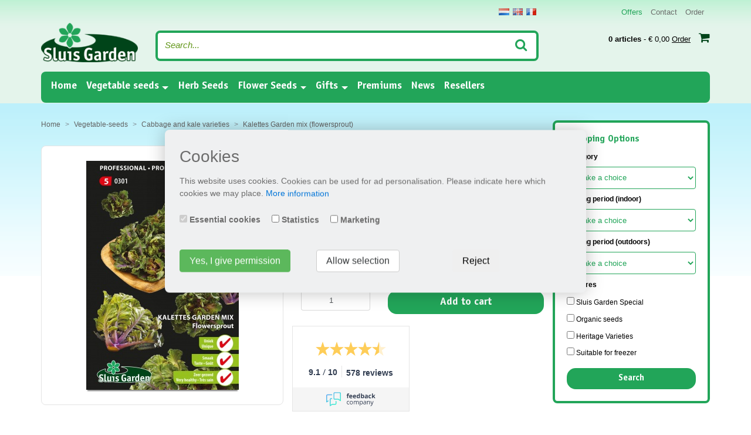

--- FILE ---
content_type: text/html; charset=UTF-8
request_url: https://www.sluisgarden.com/product/kalettes-garden-mix-flowersprout/
body_size: 8281
content:
<!DOCTYPE html>
<html lang="en">
  <head>
      <script> setTimeout(function() { window.dataLayer = window.dataLayer || []; window.dataLayer.push({"ecommerce":{"detail":{"products":[{"id":"EN-SL0301","name":"Kalettes Garden mix (flowersprout)","price":"4.95","brand":"Sluis Garden","category":"Cabbage and kale varieties","position":0}]},"currencyCode":"EUR","impressions":[{"id":"EN-SL0320","name":"Brussels sprouts Trafalgar F1","price":"3.95","brand":"Sluis Garden","category":"Cabbage and kale varieties","position":0,"list":"Cabbage and kale varieties"},{"id":"EN-SL0352","name":"White Cabbage, Texas F1","price":"3.95","brand":"Sluis Garden","category":"Cabbage and kale varieties","position":1,"list":"Cabbage and kale varieties"},{"id":"EN-SL0350","name":"White Cabbage, Early flat Dutch Brunswijker","price":"2.25","brand":"Sluis Garden","category":"Cabbage and kale varieties","position":2,"list":"Cabbage and kale varieties"},{"id":"EN-SL0270","name":"Curly Kale Late Autumn (Westlandse Herfst late)","price":"2.25","brand":"Sluis Garden","category":"Cabbage and kale varieties","position":3,"list":"Cabbage and kale varieties"},{"id":"EN-SL0254","name":"Cauliflower \"Walcheren Winter 5\"","price":"3.95","brand":"Sluis Garden","category":"Cabbage and kale varieties","position":4,"list":"Cabbage and kale varieties"},{"id":"EN-SL0275","name":"Curly Kale Halbhoher Gr\u00fcner Krauser","price":"2.25","brand":"Sluis Garden","category":"Cabbage and kale varieties","position":5,"list":"Cabbage and kale varieties"}]}});}, 2000);</script>
<link rel="canonical" href="https://www.sluisgarden.com/product/kalettes-garden-mix-flowersprout/" />
<script>
// Define dataLayer and the gtag function.
window.dataLayer = window.dataLayer || [];
function gtag(){dataLayer.push(arguments);}

// Set default consent to 'denied' as a placeholder
// Determine actual values based on your own requirements
gtag('consent', 'default', {
  'ad_storage': 'denied',
  'ad_user_data': 'denied',
  'ad_personalization': 'denied',
  'analytics_storage': 'denied',
  'wait_for_update': 1000
});
</script>
<!-- Google Tag Manager -->
<script>(function(w,d,s,l,i){w[l]=w[l]||[];w[l].push({'gtm.start':
            new Date().getTime(),event:'gtm.js'});var f=d.getElementsByTagName(s)[0],
        j=d.createElement(s),dl=l!='dataLayer'?'&l='+l:'';j.async=true;j.src=
        'https://www.googletagmanager.com/gtm.js?id='+i+dl;f.parentNode.insertBefore(j,f);
    })(window,document,'script','dataLayer','GTM-5C3L3WG');</script>
<!-- End Google Tag Manager -->
<meta charset="utf-8">
<meta name="viewport" content="width=device-width, initial-scale=1, shrink-to-fit=no">
<meta http-equiv="x-ua-compatible" content="ie=edge">
<link rel="preload" as="font" href="/css/fonts/bauhaus_demi-webfont.woff2" type="font/woff2" crossorigin="anonymous">
<link rel="preload" as="font" href="/font-awesome-4.7.0/fonts/fontawesome-webfont.woff2?v=4.7.0" type="font/woff2" crossorigin="anonymous">
<link rel="preload" as="font" href="/css/fonts/roboto-regular-webfont.woff2" type="font/woff2" crossorigin="anonymous">
<link rel="preload" as="font" href="/css/fonts/satisfy-regular-webfont.woff2" type="font/woff2" crossorigin="anonymous">

<link rel="preconnect" href="https://connect.facebook.net">
<link rel="preconnect" href="https://apis.google.com">
<link rel="preconnect" href="https://scontent-amt2-1.xx.fbcdn.net">
<meta name="description" content="&ldquo;Superfood&rdquo;. Kalettes is the result of 15 years of breeding . A hybrid with the taste of Brussels sprouts combined with the mild, sweet" /><meta name="copyright" content="Copyright 2026 Gardenseeds">
<meta name="robots" content="index, follow">
<meta name="page-topic" content="zaad, zaden">
<meta name="revisit-after" content="1 days">
<meta http-equiv="cache-control" content="max-age=0" />
<meta http-equiv="cache-control" content="no-cache" />
<meta http-equiv="expires" content="0" />
<meta http-equiv="expires" content="Tue, 01 Jan 1980 1:00:00 GMT" />
<meta http-equiv="pragma" content="no-cache" />
<meta http-equiv="Content-Language" content="en">
<link rel="manifest" href="/manifest.json">
<link rel="alternate" href="https://www.gardenseeds.nl/product/kalettes-garden-mix-flowersprout/" hreflang="nl" />
<link rel="alternate" href="https://www.sluisgarden.com/product/kalettes-garden-mix-flowersprout/" hreflang="en" />
<link rel="alternate" href="https://www.gardenseeds.fr/product/kalettes-garden-mix-flowersprout/" hreflang="fr" />
      <title>Kalettes Garden mix (flowersprout) - Cabbage and kale varieties - Products - Gardenseeds</title>
    <link rel="stylesheet" href="/bootstrap-4.0.0-alpha.5-dist/css/bootstrap.min.css">
<link rel="stylesheet" href="/css/style.css?v=1.993574">
<script type="text/javascript">
    var anonymousIp = '3.129.39.0';
    var consentId = '4032bcf164013fa0bc55aaf7868f3d6d';
</script>
<script src="https://ajax.googleapis.com/ajax/libs/jquery/3.4.1/jquery.min.js"></script>
<script type="text/javascript" src="/cookies/cookies.js?v=1.2"></script>      <link rel="stylesheet" type="text/css" href="/css/products.css?v=1.01" />
      <link rel="stylesheet" type="text/css" href="/js/fancybox/jquery.fancybox.css" media="screen" />
      <link href="https://ajax.googleapis.com/ajax/libs/jqueryui/1.12.1/themes/base/jquery-ui.css" rel="stylesheet" type="text/css" />
      <script src="https://ajax.googleapis.com/ajax/libs/jqueryui/1.12.1/jquery-ui.min.js"></script>
  </head>
  <body class="language-en">

		<!-- Google Tag Manager (noscript) -->
<noscript><iframe src="https://www.googletagmanager.com/ns.html?id=GTM-5C3L3WG"
                  height="0" width="0" style="display:none;visibility:hidden"></iframe></noscript>
<!-- End Google Tag Manager (noscript) -->

<div class="container nopadding-side">
    <nav class="navbar navbar-fixed-top navbar-light bg-faded hidden-lg-up">
        <div class="top_logo">
            <a href="/"><img width="115" height="49" src="/css/images/logo.png" alt="Gardenseeds" loading="lazy" class="img-fluid" /></a>
        </div>

        <button class="navbar-toggler hidden-lg-up" type="button" data-toggle="collapse" data-target="#navbarResponsive" aria-controls="navbarResponsive" aria-expanded="false" aria-label="Toggle navigation"></button>

<button type="button" class="btn btn-default hidden-lg-up search-btn" type="button" data-toggle="collapse" data-target="#searchResponsive" aria-controls="searchResponsive" aria-expanded="false" aria-label="Search"><i class="fa fa-search" aria-hidden="true"></i></button>
<a href="/winkelwagen/" class="btn btn-default hidden-lg-up cart-btn btn-baloon"><i class="fa fa-shopping-cart"></i>
    <a href="tel:0228326381" class="btn btn-default hidden-lg-up cart-btn"><i class="fa fa-phone"></i></a>
<div class="hidden-lg-up btn btn-default thuiswinkel-top">        <div class="tww_popup_wrapper_MTYzMS0y"></div></div>

<div class="collapse navbar-toggleable-md hidden-lg-up" id="searchResponsive">
    <form method="get" action="/zoeken/" class="form-inline search-form">
        <input class="form-control" name="search" type="text" placeholder="Search">
        <button class="btn btn-outline-success" type="submit"><i class="fa fa-search" aria-hidden="true"></i></button>
    </form>
</div>
<div class="collapse navbar-toggleable-md" id="navbarResponsive">
    <ul class="nav navbar-nav">
        <li class="nav-item active">
            <a class="nav-link" href="/">Home <span class="sr-only">(current)</span></a>
        </li>
        <li class="nav-item hidden-md-up">
            <a class="nav-link" href="/contact/">Contact</a>
        </li>
        <li class="nav-item dropdown">
            <a class="nav-link dropdown-toggle" id="dropdown1" data-toggle="dropdown" aria-haspopup="true" aria-expanded="true" href="/producten/type/vegetable-seeds/">Vegetable seeds</a>
            <ul class="dropdown-menu" aria-labelledby="dropdown1"><li class="dropdown-item"><a href="/producten/cat/cabbage_and_kale_varieties/">Cabbage and kale varieties</a></li><li class="dropdown-item"><a href="/producten/cat/fruit_plants/">Fruit plants</a></li><li class="dropdown-item"><a href="/producten/cat/globe_bunching_onions/">Globe & bunching onions</a></li><li class="dropdown-item"><a href="/producten/cat/leaf_leafstalk_and_bleached_vegetables/">Leaf & leafstalk and blanched vegetables</a></li><li class="dropdown-item"><a href="/producten/cat/legumes/">Legumes in boxes</a></li><li class="dropdown-item"><a href="/producten/cat/lettuce_leaf_wholehead/">Letucce leaf & wholehead</a></li><li class="dropdown-item"><a href="/producten/cat/oriental_vegetables/">Oriental vegetables</a></li><li class="dropdown-item"><a href="/producten/cat/pelleted/">Pelleted seed</a></li><li class="dropdown-item"><a href="/producten/cat/spinach/">Spinach</a></li><li class="dropdown-item"><a href="/producten/cat/tuber_tuberous_plants/">Tuber & tuberous plants</a></li></ul>        </li>
        <li class="nav-item">
            <a class="nav-link" href="/producten/type/herbs-seeds/">Herb Seeds</a>
        </li>
        <li class="nav-item dropdown">
            <a class="nav-link dropdown-toggle" id="dropdown2" data-toggle="dropdown" aria-haspopup="true" aria-expanded="true"  href="/producten/type/flower-seeds/">Flower Seeds</a>
            <ul class="dropdown-menu" aria-labelledby="dropdown2"><li class="dropdown-item"><a href="/producten/cat/native_nl/">100% pure native nl</a></li><li class="dropdown-item"><a href="/producten/cat/annual_varieties/">Annual varieties</a></li><li class="dropdown-item"><a href="/producten/cat/bisannual_varieties/">Bisannual varieties</a></li><li class="dropdown-item"><a href="/producten/cat/perennial_varieties/">Perennial varieties</a></li></ul>        </li>
        
        <li class="nav-item dropdown">
            <a class="nav-link dropdown-toggle" id="dropdown3" data-toggle="dropdown" aria-haspopup="true" aria-expanded="true" href="/producten/cat/gifts/">Gifts</a>

            <ul class="dropdown-menu" aria-labelledby="dropdown3">

                <li class="dropdown-item"><a href="/producten/type/showboxes/">Showbox</a></li><li class="dropdown-item"><a href="/producten/type/terracotta/">Terracotta</a></li><li class="dropdown-item"><a href="/producten/type/tin-plate-flowers/">Flowers in tin</a></li><li class="dropdown-item"><a href="/producten/type/greengifts/">Greengifts</a></li><li class="dropdown-item"><a href="/producten/type/sowsets/">Seed Kits</a></li>                </ul>
        </li>
        <li class="nav-item">
            <a class="nav-link" href="/premiums/">Premiums</a>
        </li>
                <li class="nav-item">
            <a class="nav-link" href="/nieuws/">News</a>
        </li>
        <li class="nav-item hidden-lg-down">
            <a class="nav-link" href="/wederverkopers/">Resellers</a>
        </li>

    </ul>
</div>

    </nav>

    <div class="row">
        <div class="col-lg-1-5 logo-2"></div>
        <div class="col-lg-10-5 header-margin"></div>
    </div>

    <div class="row">

        <div class="hidden-md-down col-md-12 col-lg-12 col-lg-12">

            <div class="row">

                <div class="col-sm-8">

                </div>
                <div class="col-sm-4 nav-4-elements">

                    <div class="row">

                        <div class="col-lg-12">

                            <div class="flags"><a href="https://www.gardenseeds.nl" title="Nederlands" class="flag nl"></a></li><a href="https://www.sluisgarden.com" title="English" class="flag en"></a></li><a href="https://www.gardenseeds.fr" title="Francais" class="flag fr"></a></li></div>
                            <div class="header-nav hidden-lg-down">
                                <ul>
                                    <!-- <li><a href="/producten/allezaden/all">All products</a></li> -->
                                    <li><a href="/producten/aanbiedingen/all">Offers</a></li>
                                    <li><a href="/contact/">Contact</a></li>
                                    <li><a href="/winkelwagen/">Order</a></li>
                                </ul>
                            </div>
                        </div>

                    </div>

                </div>
            </div>

            <div class="row">

                <div class="col-sm-2 pb-1">

                    <div class="logo" itemscope itemtype="http://schema.org/Organization">
                        <a href="/" itemprop="url"><img itemprop="logo" src="/css/images/logo.png" alt="Gardenseeds" width="191" height="78" loading="lazy" class="img-fluid" /></a>

                    </div>

                </div>

                <div class="col-sm-7 pt-1">

                    <form method="get" action="/zoeken/" class="form-inline search-form">
                        <input class="form-control" name="search" type="text" placeholder="Search...">
                        <button class="btn btn-outline-success" type="submit"><i class="fa fa-search" aria-hidden="true"></i></button>
                    </form>


                </div>

                <div class="col-sm-3">

                    <div class="mini-cart"></b><a href="/winkelwagen/"><b>0 articles</b> - &euro; 0,00 <u>Order</u> <i class="fa fa-shopping-cart" aria-hidden="true"></i></a></div>

                </div>

            </div>

            <div class="row" id="topmenu">

                <div class="col-md-12 col-md-12">

                    <nav class="navbar navbar-light bg-faded hidden-md-down">

                        <button class="navbar-toggler hidden-lg-up" type="button" data-toggle="collapse" data-target="#navbarResponsive" aria-controls="navbarResponsive" aria-expanded="false" aria-label="Toggle navigation"></button>

<button type="button" class="btn btn-default hidden-lg-up search-btn" type="button" data-toggle="collapse" data-target="#searchResponsive" aria-controls="searchResponsive" aria-expanded="false" aria-label="Search"><i class="fa fa-search" aria-hidden="true"></i></button>
<a href="/winkelwagen/" class="btn btn-default hidden-lg-up cart-btn btn-baloon"><i class="fa fa-shopping-cart"></i>
    <a href="tel:0228326381" class="btn btn-default hidden-lg-up cart-btn"><i class="fa fa-phone"></i></a>
<div class="hidden-lg-up btn btn-default thuiswinkel-top">        <div class="tww_popup_wrapper_MTYzMS0y"></div></div>

<div class="collapse navbar-toggleable-md hidden-lg-up" id="searchResponsive">
    <form method="get" action="/zoeken/" class="form-inline search-form">
        <input class="form-control" name="search" type="text" placeholder="Search">
        <button class="btn btn-outline-success" type="submit"><i class="fa fa-search" aria-hidden="true"></i></button>
    </form>
</div>
<div class="collapse navbar-toggleable-md" id="navbarResponsive">
    <ul class="nav navbar-nav">
        <li class="nav-item active">
            <a class="nav-link" href="/">Home <span class="sr-only">(current)</span></a>
        </li>
        <li class="nav-item hidden-md-up">
            <a class="nav-link" href="/contact/">Contact</a>
        </li>
        <li class="nav-item dropdown">
            <a class="nav-link dropdown-toggle" id="dropdown1" data-toggle="dropdown" aria-haspopup="true" aria-expanded="true" href="/producten/type/vegetable-seeds/">Vegetable seeds</a>
            <ul class="dropdown-menu" aria-labelledby="dropdown1"><li class="dropdown-item"><a href="/producten/cat/cabbage_and_kale_varieties/">Cabbage and kale varieties</a></li><li class="dropdown-item"><a href="/producten/cat/fruit_plants/">Fruit plants</a></li><li class="dropdown-item"><a href="/producten/cat/globe_bunching_onions/">Globe & bunching onions</a></li><li class="dropdown-item"><a href="/producten/cat/leaf_leafstalk_and_bleached_vegetables/">Leaf & leafstalk and blanched vegetables</a></li><li class="dropdown-item"><a href="/producten/cat/legumes/">Legumes in boxes</a></li><li class="dropdown-item"><a href="/producten/cat/lettuce_leaf_wholehead/">Letucce leaf & wholehead</a></li><li class="dropdown-item"><a href="/producten/cat/oriental_vegetables/">Oriental vegetables</a></li><li class="dropdown-item"><a href="/producten/cat/pelleted/">Pelleted seed</a></li><li class="dropdown-item"><a href="/producten/cat/spinach/">Spinach</a></li><li class="dropdown-item"><a href="/producten/cat/tuber_tuberous_plants/">Tuber & tuberous plants</a></li></ul>        </li>
        <li class="nav-item">
            <a class="nav-link" href="/producten/type/herbs-seeds/">Herb Seeds</a>
        </li>
        <li class="nav-item dropdown">
            <a class="nav-link dropdown-toggle" id="dropdown2" data-toggle="dropdown" aria-haspopup="true" aria-expanded="true"  href="/producten/type/flower-seeds/">Flower Seeds</a>
            <ul class="dropdown-menu" aria-labelledby="dropdown2"><li class="dropdown-item"><a href="/producten/cat/native_nl/">100% pure native nl</a></li><li class="dropdown-item"><a href="/producten/cat/annual_varieties/">Annual varieties</a></li><li class="dropdown-item"><a href="/producten/cat/bisannual_varieties/">Bisannual varieties</a></li><li class="dropdown-item"><a href="/producten/cat/perennial_varieties/">Perennial varieties</a></li></ul>        </li>
        
        <li class="nav-item dropdown">
            <a class="nav-link dropdown-toggle" id="dropdown3" data-toggle="dropdown" aria-haspopup="true" aria-expanded="true" href="/producten/cat/gifts/">Gifts</a>

            <ul class="dropdown-menu" aria-labelledby="dropdown3">

                <li class="dropdown-item"><a href="/producten/type/showboxes/">Showbox</a></li><li class="dropdown-item"><a href="/producten/type/terracotta/">Terracotta</a></li><li class="dropdown-item"><a href="/producten/type/tin-plate-flowers/">Flowers in tin</a></li><li class="dropdown-item"><a href="/producten/type/greengifts/">Greengifts</a></li><li class="dropdown-item"><a href="/producten/type/sowsets/">Seed Kits</a></li>                </ul>
        </li>
        <li class="nav-item">
            <a class="nav-link" href="/premiums/">Premiums</a>
        </li>
                <li class="nav-item">
            <a class="nav-link" href="/nieuws/">News</a>
        </li>
        <li class="nav-item hidden-lg-down">
            <a class="nav-link" href="/wederverkopers/">Resellers</a>
        </li>

    </ul>
</div>

                    </nav>

                </div>

            </div>

        </div>
    </div>
</div>
		<div class="container nopadding-side" id="product-details">
			<div class="row">

				<div class="col-lg-9 col-lg-8-5">

                    <div class="row">
                        <div class="col-xs-12">
                            <ol itemscope itemtype="http://schema.org/BreadcrumbList" class="breadcrumb">
    <li class="breadcrumb-item" itemprop="itemListElement" itemscope itemtype="http://schema.org/ListItem"><a href="/" itemprop="item"><span itemprop="name">Home</span></a><meta itemprop="position" content="1" /></li>
     <li class="breadcrumb-item" itemprop="itemListElement" itemscope itemtype="http://schema.org/ListItem"><a href="/producten/type/vegetable-seeds/" itemprop="item"><span itemprop="name">Vegetable-seeds</span></a><meta itemprop="position" content="2" /></li><li class="breadcrumb-item" itemprop="itemListElement" itemscope itemtype="http://schema.org/ListItem"><a href="/producten/cat/cabbage_and_kale_varieties/" itemprop="item"><span itemprop="name">Cabbage and kale varieties</span></a><meta itemprop="position" content="3" /></li><li class="breadcrumb-item active" itemprop="itemListElement" itemscope itemtype="http://schema.org/ListItem"><a href="/product/kalettes-garden-mix-flowersprout/" itemprop="item"><span itemprop="name">Kalettes Garden mix (flowersprout)</span></a><meta itemprop="position" content="4" /></li></ol>
                        </div>
                    </div>

                    
        <div class="row product-wrapper" itemscope itemtype="http://schema.org/Product">
        <div class="col-lg-6 col-md-5 col-sm-5"><div class="product-image-large">
                            <div class="row">
                                <div class="col-sm-2 col-xs-4"></div>
                                    <div class="col-sm-8 col-xs-4">
                                    <a id="productpopup" href="/images/products/5be18e63963424.74534509.jpg"><img src="/images/products/5be18e63963424.74534509.jpg" alt="Kalettes Garden mix (flowersprout)" onError="this.onerror=null;this.src='/css/images/no-image-found-large.png';" class="img-fluid" itemprop="image" /></a>
                                    </div>
                                <div class="col-sm-2 col-xs-4"></div>
                            </div>
                            <a id="productpopup" href="/images/products/5be18e63963424.74534509.jpg"><i class="fa fa-search-plus" aria-hidden="true"></i></a>
                    </div></div>
        <div class="col-lg-6 col-md-7 col-sm-7 product-details">
        
        <h1 itemprop="name">Kalettes Garden mix (flowersprout)</h1>
        <span style="display:none" itemprop="brand">Sluis Garden</span>
        <div class="container product-details-table">
        <div class="row">

        <div class="hidden-md-up">
             <div class="advantages">
                <div class="line"><div class="icon"><i class="fa fa-clock-o" aria-hidden="true"></i></div>Ordered before 12 AM, dispatched on the same workday</div>
							<div class="line"><div class="icon"><i class="fa fa-check" aria-hidden="true"></i></div>  Largest range of seeds in the Netherlands</div>
<div class="line"><div class="icon"><i class="fa fa-credit-card-alt" aria-hidden="true"></i></div> Pay safely with bank or Paypal</div>
                </div>
        </div><div class="hidden-sm-down"><div class="col-sm-6 label nopadding">Article code</div><div class="col-sm-6 nopadding">SL0301</div><div class="col-sm-6 label nopadding">Number of seeds</div><div class="col-sm-6 nopadding">&plusmn; 18</div><div class="col-sm-6 label nopadding">Germination duration</div><div class="col-sm-6 nopadding">&plusmn; 14</div><div class="col-sm-6 label nopadding">Sowing temperature</div><div class="col-sm-6 nopadding">&plusmn; 15ºC</div></div><div class="price" itemprop="offers" itemscope itemtype="http://schema.org/Offer">
<meta itemprop="seller" content="Gardenseeds" />
<meta itemprop="gtin13" content="8711441103015" />
<span style="display:none" itemprop="priceCurrency" content="EUR">&euro;</span><b itemprop="price" content="4.95">4,95</b><link itemprop="availability" href="http://schema.org/InStock"/></div>	<script type="text/javascript">
						//<![CDATA[
						function validate_AddToCart(frm) {
						  var value = '';
						  var errFlag = new Array();
						  var _qfGroups = {};
						  _qfMsg = '';
					
						  value = frm.elements['number'].value;
						  if ( (value == '' || value == '0') && !errFlag['number']) {
							errFlag['number'] = true;
							_qfMsg = _qfMsg + '\n - \"Amount\" is required';
						  }
						  
						  value = frm.elements['number'].value;
						  var regex = /^([\-]?[\d]+)$/;
						  if (value != '' && !regex.test(value) && !errFlag['number']) {
							errFlag['number'] = true;
							_qfMsg = _qfMsg + '\n - \"Amount\" should be numeric';
						  }
								
						  if (_qfMsg != '') {
							_qfMsg = 'Invalid information entered.:' + _qfMsg;
							_qfMsg = _qfMsg + '\nPlease correct these fields.';
							alert(_qfMsg);
							return false;
						  }
						  return true;
						}	//]]>
					</script>
					<form name="add_to_cart_form" method="post" action="/winkelwagen/?action=add&amp;redirect=%2Fproduct%2Fkalettes-garden-mix-flowersprout%2F" onSubmit="try { var myValidator = validate_AddToCart; } catch(e) { return true; } return myValidator(this);">
						<input type="hidden" name="maxavailable" value="10000" />
						<input type="hidden" name="productID" value="2594" />
						<div class="row">
                            <div class="col-xs-4">
                                <input type="number" name="number" id="number" inputmode="numeric" pattern="[0-9]*" class="form-control input-number" min="1" max="10000" size="5" value="1" />
                                  <button type="button" class="btn-number-plus btn-number" data-type="plus" data-field="number">
                                      <i class="fa fa-plus" aria-hidden="true"></i>
                                  </button>
                                  <button type="button" class="btn-number-minus btn-number" data-type="minus" data-field="number">
                                      <i class="fa fa-minus" aria-hidden="true"></i>
                                  </button>
                            </div>
                            <div class="col-xs-8">
						        <button type="submit" data-list="Cabbage and kale varieties" data-id="EN-SL0301" data-quantity="1" data-name="Kalettes Garden mix (flowersprout)" data-price="4.95" data-brand="Sluis Garden" data-category="Cabbage and kale varieties" data-position="0" name="cartsubmit" class="btn form-control gtm-cart-submit">Add to cart</button>
					        </div>
                        </div>
					</form>
        <div class="row">

            <div class="feedback hidden-sm-down">
         <script type="text/javascript" id="__fbcw__4f558699-c113-4825-b4a5-1de7980dcc0d"> "use strict";!function(){ window.FeedbackCompanyWidgets=window.FeedbackCompanyWidgets||{queue:[],loaders:[ ]};var options={uuid:"4f558699-c113-4825-b4a5-1de7980dcc0d",version:"1.2.1",prefix:""};if( void 0===window.FeedbackCompanyWidget){if( window.FeedbackCompanyWidgets.queue.push(options),!document.getElementById( "__fbcw_FeedbackCompanyWidget")){var scriptTag=document.createElement("script") ;scriptTag.onload=function(){if(window.FeedbackCompanyWidget)for( ;0<window.FeedbackCompanyWidgets.queue.length; )options=window.FeedbackCompanyWidgets.queue.pop(), window.FeedbackCompanyWidgets.loaders.push( new window.FeedbackCompanyWidgetLoader(options))}, scriptTag.id="__fbcw_FeedbackCompanyWidget", scriptTag.src="https://www.feedbackcompany.com/includes/widgets/feedback-company-widget.min.js" ,document.body.appendChild(scriptTag)} }else window.FeedbackCompanyWidgets.loaders.push( new window.FeedbackCompanyWidgetLoader(options))}(); </script>

            </div>

            <div class="col-xs-12 hidden-sm-down">

                <div class="advantages">
                    <div class="line"><div class="icon"><i class="fa fa-clock-o" aria-hidden="true"></i></div>Ordered before 12 AM, dispatched on the same workday</div>
							<div class="line"><div class="icon"><i class="fa fa-check" aria-hidden="true"></i></div>  Largest range of seeds in the Netherlands</div>
<div class="line"><div class="icon"><i class="fa fa-credit-card-alt" aria-hidden="true"></i></div> Pay safely with bank or Paypal</div>
                </div>
            </div>
        </div>
    
            </div>
        </div></div><div class="row product-description"><div class="col-xs-12"><div class="hidden-sm-down"><h3>Features</h3><div itemprop="description"><p>&ldquo;Superfood&rdquo;. Kalettes is the result of 15 years of breeding . A hybrid with the taste of Brussels sprouts combined with the mild, sweet, nutty flavour of kale. Contains twice as much vitamin B6 and C as the common Brussels sprout. Cultivate in the same way as Brussels sprouts. The tall sturdy stem produces many rosettes of this delicious vegetable. Sow in a greenhouse or in a seed bed, then transplant to final destination. With moderate winters can be harvested long into the season.</p></div></div><div class="hidden-md-up mobile-properties"><div class="col-sm-6 label">Article code</div><div class="col-sm-6 nopadding">SL0301</div><div class="col-sm-6 label">Number of seeds</div><div class="col-sm-6 nopadding">&plusmn; 18</div><div class="col-sm-6 label">Germination duration</div><div class="col-sm-6 nopadding">&plusmn; 14</div><div class="col-sm-6 label">Sowing temperature</div><div class="col-sm-6 nopadding">&plusmn; 15ºC</div></div></div></div>
        <div class="col-xs-12">
        <div class="hidden-md-up info-toggle btn form-control" data-toggle="collapse" data-target="#product-description-toggle" aria-controls="product-description-toggle" aria-expanded="false" aria-label="Toggle mobile filter"><i class="fa fa-info-circle" aria-hidden="true"></i> Features</div><div class="row hidden-md-up collapse product-description" id="product-description-toggle"><div class="col-xs-12"><h3>Features</h3><p>&ldquo;Superfood&rdquo;. Kalettes is the result of 15 years of breeding . A hybrid with the taste of Brussels sprouts combined with the mild, sweet, nutty flavour of kale. Contains twice as much vitamin B6 and C as the common Brussels sprout. Cultivate in the same way as Brussels sprouts. The tall sturdy stem produces many rosettes of this delicious vegetable. Sow in a greenhouse or in a seed bed, then transplant to final destination. With moderate winters can be harvested long into the season.</p></div><div class="clearfix"></div></div><div id="plant-icon-small"><div class="plant-depth">0,50 cm</div><div class="plant-distance">60 cm</div></div>
			<div id="calendarbox">
			
			<table class="table-responsive" id="calendarlegenda">
			<tbody>
			<tr><td class="blue"></td><td class="legenda">Sow indoor</td></tr>
			<tr><td class="green"></td><td class="legenda">Sow outdoor</td></tr>
			<tr><td class="red"></td><td class="legenda">Flowering / Harvest</td></tr>
			</tbody>
			</table>
			
			<table id="calendar">
			<thead>
			<th>J</th>
			<th>F</th>
			<th>M</th>
			<th>A</th>
			<th>M</th>
			<th>J</th>
			<th>J</th>
			<th>A</th>
			<th>S</th>
			<th>O</th>
			<th>N</th>
			<th>D</th>
			</thead>
			<tbody>
			<tr><td class="none"></td><td class="none"></td><td class="blue"></td><td class="blue"></td><td class="blue"></td><td class="none"></td><td class="none"></td><td class="none"></td><td class="none"></td><td class="none"></td><td class="none"></td><td class="none"></td></tr><tr><td class="none"></td><td class="none"></td><td class="none"></td><td class="none"></td><td class="green"></td><td class="green"></td><td class="none"></td><td class="none"></td><td class="none"></td><td class="none"></td><td class="none"></td><td class="none"></td></tr><tr><td class="none"></td><td class="none"></td><td class="none"></td><td class="none"></td><td class="none"></td><td class="none"></td><td class="none"></td><td class="none"></td><td class="none"></td><td class="red"></td><td class="red"></td><td class="red"></td></tr>
			</tbody>
			</table>
			
			</div><div class="logos"><div class="freezer"></div></div></div></div><div class="row" id="products"><h3>Related articles</h3><div class="col-lg-4 col-sm-6"> <div class="productblock"><a href="/product/brussels-sprouts-trafalgar-f1/" class="gtm-product-link" data-list="Cabbage and kale varieties" data-id="EN-SL0320" data-name="Brussels sprouts Trafalgar F1" data-price="3.95" data-brand="Sluis Garden" data-category="Cabbage and kale varieties" data-position="0" title="Brussels sprouts Trafalgar F1"><img src="/images/products/brussels_sprouts_trafalgar_f1_large.jpg" alt="Brussels sprouts Trafalgar F1" height="194" onError="this.onerror=null;this.src='/css/images/no-image-found.png';" /></a><br /><h4><a href="/product/brussels-sprouts-trafalgar-f1/" class="gtm-product-link" data-list="Cabbage and kale varieties" data-id="EN-SL0320" data-name="Brussels sprouts Trafalgar F1" data-price="3.95" data-brand="Sluis Garden" data-category="Cabbage and kale varieties" data-position="0" title="Brussels sprouts Trafalgar F1">Brussels sprouts Trafalgar F1</a></h4><div class="price"><b>3,95</b></div><a data-list="Cabbage and kale varieties" data-id="EN-SL0320" data-quantity="1" data-name="Brussels sprouts Trafalgar F1" data-price="3.95" data-brand="Sluis Garden" data-category="Cabbage and kale varieties" data-position="0" href="/winkelwagen/?action=quickadd&productID=849&redirect=%2Fproduct%2Fbrussels-sprouts-trafalgar-f1%2F" class="btn form-control gtm-cart-link">Add to cart</a></div></div><div class="col-lg-4 col-sm-6"> <div class="productblock"><a href="/product/white-cabbage-texas-f1/" class="gtm-product-link" data-list="Cabbage and kale varieties" data-id="EN-SL0352" data-name="White Cabbage, Texas F1" data-price="3.95" data-brand="Sluis Garden" data-category="Cabbage and kale varieties" data-position="1" title="White Cabbage, Texas F1"><img src="/images/products/63246c740f6cf9.38946757.jpg" alt="White Cabbage, Texas F1" height="194" onError="this.onerror=null;this.src='/css/images/no-image-found.png';" /></a><br /><h4><a href="/product/white-cabbage-texas-f1/" class="gtm-product-link" data-list="Cabbage and kale varieties" data-id="EN-SL0352" data-name="White Cabbage, Texas F1" data-price="3.95" data-brand="Sluis Garden" data-category="Cabbage and kale varieties" data-position="1" title="White Cabbage, Texas F1">White Cabbage, Texas F1</a></h4><div class="price"><b>3,95</b></div><a data-list="Cabbage and kale varieties" data-id="EN-SL0352" data-quantity="1" data-name="White Cabbage, Texas F1" data-price="3.95" data-brand="Sluis Garden" data-category="Cabbage and kale varieties" data-position="1" href="/winkelwagen/?action=quickadd&productID=3082&redirect=%2Fproduct%2Fwhite-cabbage-texas-f1%2F" class="btn form-control gtm-cart-link">Add to cart</a></div></div><div class="col-lg-4 col-sm-6"> <div class="productblock"><a href="/product/white-cabbage-early-flat-dutch-brunswijker/" class="gtm-product-link" data-list="Cabbage and kale varieties" data-id="EN-SL0350" data-name="White Cabbage, Early flat Dutch Brunswijker" data-price="2.25" data-brand="Sluis Garden" data-category="Cabbage and kale varieties" data-position="2" title="White Cabbage, Early flat Dutch Brunswijker"><img src="/images/products/cabbage_white_brunswijker_large.jpg" alt="White Cabbage, Early flat Dutch Brunswijker" height="194" onError="this.onerror=null;this.src='/css/images/no-image-found.png';" /></a><br /><h4><a href="/product/white-cabbage-early-flat-dutch-brunswijker/" class="gtm-product-link" data-list="Cabbage and kale varieties" data-id="EN-SL0350" data-name="White Cabbage, Early flat Dutch Brunswijker" data-price="2.25" data-brand="Sluis Garden" data-category="Cabbage and kale varieties" data-position="2" title="White Cabbage, Early flat Dutch Brunswijker">White Cabbage, Early flat Dutch Brunswijker</a></h4><div class="price"><b>2,25</b></div><a data-list="Cabbage and kale varieties" data-id="EN-SL0350" data-quantity="1" data-name="White Cabbage, Early flat Dutch Brunswijker" data-price="2.25" data-brand="Sluis Garden" data-category="Cabbage and kale varieties" data-position="2" href="/winkelwagen/?action=quickadd&productID=859&redirect=%2Fproduct%2Fwhite-cabbage-early-flat-dutch-brunswijker%2F" class="btn form-control gtm-cart-link">Add to cart</a></div></div><div class="col-lg-4 col-sm-6"> <div class="productblock"><a href="/product/curly-kale-late-autumn-westlandse-herfst-late/" class="gtm-product-link" data-list="Cabbage and kale varieties" data-id="EN-SL0270" data-name="Curly Kale Late Autumn (Westlandse Herfst late)" data-price="2.25" data-brand="Sluis Garden" data-category="Cabbage and kale varieties" data-position="3" title="Curly Kale Late Autumn (Westlandse Herfst late)"><img src="/images/products/curly_kale_westlandse_herfst_late_autumn_large.jpg" alt="Curly Kale Late Autumn (Westlandse Herfst late)" height="194" onError="this.onerror=null;this.src='/css/images/no-image-found.png';" /></a><br /><h4><a href="/product/curly-kale-late-autumn-westlandse-herfst-late/" class="gtm-product-link" data-list="Cabbage and kale varieties" data-id="EN-SL0270" data-name="Curly Kale Late Autumn (Westlandse Herfst late)" data-price="2.25" data-brand="Sluis Garden" data-category="Cabbage and kale varieties" data-position="3" title="Curly Kale Late Autumn (Westlandse Herfst late)">Curly Kale Late Autumn (Westlandse Herfst late)</a></h4><div class="price"><b>2,25</b></div><a data-list="Cabbage and kale varieties" data-id="EN-SL0270" data-quantity="1" data-name="Curly Kale Late Autumn (Westlandse Herfst late)" data-price="2.25" data-brand="Sluis Garden" data-category="Cabbage and kale varieties" data-position="3" href="/winkelwagen/?action=quickadd&productID=829&redirect=%2Fproduct%2Fcurly-kale-late-autumn-westlandse-herfst-late%2F" class="btn form-control gtm-cart-link">Add to cart</a></div></div><div class="col-lg-4 col-sm-6"> <div class="productblock"><a href="/product/cauliflower-walcheren-winter-5/" class="gtm-product-link" data-list="Cabbage and kale varieties" data-id="EN-SL0254" data-name="Cauliflower "Walcheren Winter 5"" data-price="3.95" data-brand="Sluis Garden" data-category="Cabbage and kale varieties" data-position="4" title="Cauliflower "Walcheren Winter 5""><img src="/images/products/XKKDv75ZbSG4BXFt.jpg" alt="Cauliflower "Walcheren Winter 5"" height="194" onError="this.onerror=null;this.src='/css/images/no-image-found.png';" /></a><br /><h4><a href="/product/cauliflower-walcheren-winter-5/" class="gtm-product-link" data-list="Cabbage and kale varieties" data-id="EN-SL0254" data-name="Cauliflower "Walcheren Winter 5"" data-price="3.95" data-brand="Sluis Garden" data-category="Cabbage and kale varieties" data-position="4" title="Cauliflower "Walcheren Winter 5"">Cauliflower "Walcheren Winter 5"</a></h4><div class="price"><b>3,95</b></div><a data-list="Cabbage and kale varieties" data-id="EN-SL0254" data-quantity="1" data-name="Cauliflower "Walcheren Winter 5"" data-price="3.95" data-brand="Sluis Garden" data-category="Cabbage and kale varieties" data-position="4" href="/winkelwagen/?action=quickadd&productID=2585&redirect=%2Fproduct%2Fcauliflower-walcheren-winter-5%2F" class="btn form-control gtm-cart-link">Add to cart</a></div></div><div class="col-lg-4 col-sm-6"> <div class="productblock"><a href="/product/curly-kale-halbhoher-gr-ner-krauser/" class="gtm-product-link" data-list="Cabbage and kale varieties" data-id="EN-SL0275" data-name="Curly Kale Halbhoher Grüner Krauser" data-price="2.25" data-brand="Sluis Garden" data-category="Cabbage and kale varieties" data-position="5" title="Curly Kale Halbhoher Grüner Krauser"><img src="/images/products/curly_kale_halbhoher_gruner_krauser_large.jpg" alt="Curly Kale Halbhoher Grüner Krauser" height="194" onError="this.onerror=null;this.src='/css/images/no-image-found.png';" /></a><br /><h4><a href="/product/curly-kale-halbhoher-gr-ner-krauser/" class="gtm-product-link" data-list="Cabbage and kale varieties" data-id="EN-SL0275" data-name="Curly Kale Halbhoher Grüner Krauser" data-price="2.25" data-brand="Sluis Garden" data-category="Cabbage and kale varieties" data-position="5" title="Curly Kale Halbhoher Grüner Krauser">Curly Kale Halbhoher Grüner Krauser</a></h4><div class="price"><b>2,25</b></div><a data-list="Cabbage and kale varieties" data-id="EN-SL0275" data-quantity="1" data-name="Curly Kale Halbhoher Grüner Krauser" data-price="2.25" data-brand="Sluis Garden" data-category="Cabbage and kale varieties" data-position="5" href="/winkelwagen/?action=quickadd&productID=831&redirect=%2Fproduct%2Fcurly-kale-halbhoher-gr-ner-krauser%2F" class="btn form-control gtm-cart-link">Add to cart</a></div></div></div>
				</div>
				<div class="col-lg-3 col-lg-3-5">
                    <div class="hidden-md-down">
                        <div class="selection-menu">

    <form method="get" action="/producten/type/vegetable-seeds/" name="filterz">

    <h3>Shopping Options</h3>

        
            <div class="form-group">
                <label for="category1">Category</label>
                <select name="productgroup" class="form-control" onchange="this.form.submit()" id="category1">
                    <option value="">Make a choice<option><option value="27" >Cabbage and kale varieties</option><option value="33" >Fruit plants</option><option value="31" >Globe & bunching onions</option><option value="21" >Leaf & leafstalk and blanched...</option><option value="49" >Legumes in boxes</option><option value="23" >Letucce leaf & wholehead</option><option value="25" >Oriental vegetables</option><option value="74" >Pelleted seed</option><option value="47" >Spinach</option><option value="29" >Tuber & tuberous plants</option>                </select>
            </div>

        
    
    <div class="form-group">
        <label for="category2">Sowing period (indoor)</label>
        <select id="category2" name="zaaiperiode_kas_van" class="form-control" onchange="this.form.submit()">
            <option value="">Make a choice</option>
            <option value="1" >January</option>
            <option value="2" >February</option>
            <option value="3" >March</option>
            <option value="4" >April</option>
            <option value="5" >May</option>
            <option value="6" >June</option>
            <option value="7" >July</option>
            <option value="8" >August</option>
            <option value="9" >September</option>
            <option value="10">October</option>
            <option value="11" >November</option>
            <option value="12" >December</option>
        </select>
    </div>

    <div class="form-group">
        <label for="category3">Sowing period (outdoors)</label>
        <select name="zaaiperiode_buiten_van" class="form-control" onchange="this.form.submit()" id="category3">
            <option value="">Make a choice</option>
            <option value="1" >January</option>
            <option value="2" >February</option>
            <option value="3" >March</option>
            <option value="4" >April</option>
            <option value="5" >May</option>
            <option value="6" >June</option>
            <option value="7" >July</option>
            <option value="8" >August</option>
            <option value="9" >September</option>
            <option value="10" >October</option>
            <option value="11" >November</option>
            <option value="12" >December</option>
        </select>
    </div>

    <div class="properties">

        <label><b>Features</b></label>

        
        
        <div class="form-group">
            <label class="form-check-label">
                <input class="form-check-input" type="checkbox" name="specials" value="1" >
                Sluis Garden Special            </label>
        </div>

        <div class="form-group">
            <label class="form-check-label">
                <input class="form-check-input" type="checkbox" name="eko" value="1" >
                Organic seeds            </label>
        </div>
        
        <div class="form-group">
            <label class="form-check-label">
                <input class="form-check-input" type="checkbox" name="heritage" value="1" >
                Heritage Varieties            </label>
        </div>

        <div class="form-group">
            <label class="form-check-label">
                <input class="form-check-input" type="checkbox" name="freezer" value="1" >
                Suitable for freezer            </label>
        </div>
            </div>

        <input type="hidden" name="limit" value="60">
        <input type="hidden" name="sort" value="">

        <input type="submit" class="btn form-control" value="Search">
    </form>
</div>                    </div>
                    
				</div>

			</div>

		</div>
		
<div class="container">
    <div class="row">
        <div class="col-xs-12 footer">

            <div class="col-lg-2 col-md-4 col-sm-6">
                <div class="footer-block">
                    <h4>General</h4>

                    <ul>
                        <li><a href="/informatie/">Information</a></li>
                        <li><a href="/contact/">Contact</a></li>
                        <li><a href="/privacy/">Privacy</a></li>
                        <li><a href="/cookies/">Cookies</a></li>
                    </ul>
                </div>

            </div>
            <div class="col-lg-2 col-md-4 col-sm-6">
                <div class="footer-block hidden-xs-down">
                    <h4>Customer service</h4>

                    <ul>
                        <li><a href="/contact/">Contact</a></li>
                        <li><a href="/garantie/">Warranty</a></li>
                        <li><a href="/betaalmogelijkheden/">Payment methods</a></li>
                        <li><a href="/verzendkosten/">Shipping fees</a></li>
                        <li><a href="/bedenktermijn/">Complaints procedure</a></li>
                        <li><a href="/klachtenprocedure/">Consideration time</a></li>
                    </ul>
                </div>
            </div>
            <div class="col-lg-2 col-md-4 col-sm-6">

                <div class="footer-block">
                    <h4>Direct to</h4>

                    <ul>
                        <li><a href="/producten/type/flower-seeds/">Flowerseeds</a></li>
                        <li><a href="/producten/type/herbs-seeds/">Herbseeds</a></li>
                        <li><a href="/producten/type/vegetable-seeds/">Vegetable seeds</a></li>
                        <li><a href="/producten/allezaden/all">All seeds</a></li>
						<li><a href="/producten/aanbiedingen/all/">Offers</a></li>
                    </ul>
                </div>
            </div>
            <div class="col-lg-2 col-md-4 col-sm-6">

                <div class="footer-block hidden-xs-down">
                   
                </div>
            </div>
            <div class="col-lg-4 col-md-8 col-sm-12 hidden-xs-down">
               
            </div>
        </div>
    </div>
    <div class="row">
        <div class="col-lg-9 col-xs-12 col-md-12 col-sm-12">
            <div class="copyright">
                <p><b>© Sluis Garden - All rights reserved.</b> <a href="https://www.gardenseeds.nl" target="_blank">www.gardenseeds.nl</a> / <a href="https://www.gardenseeds.fr" target="_blank">www.gardenseeds.fr</a> / <a href="https://www.sluisgarden.com" target="_blank">www.sluisgarden.com</a></p>
            </div>
        </div>
        <div class="col-lg-3 hidden-lg-down">
            <div class="payment-options-small"></div>
        </div>
    </div>
    <div class="row">
        <div class="col-xs-12">
        </div>
    </div>
</div>
		<!-- jQuery first, then Tether, then Bootstrap JS. -->
<script src="/js/tether-1.3.3/dist/js/tether.min.js" async defer></script>
<script src="/bootstrap-4.0.0-alpha.5-dist/js/bootstrap.min.js" async defer></script>
<script type="text/javascript" src="https://cdnjs.cloudflare.com/ajax/libs/underscore.js/1.9.1/underscore-min.js" async defer></script>

        <script src="/js/fancybox/jquery.fancybox.pack.js"></script>
        <script src="/js/product.js?v=1.0"></script>
	<script type="text/javascript" src="/js/gtm.js?v=1.0"></script>
  </body>
</html>


--- FILE ---
content_type: text/html; charset=UTF-8
request_url: https://www.sluisgarden.com/bar.php
body_size: 746
content:
<div role="dialog" aria-label="cookieconsent" aria-describedby="cookieconsent:desc" class="container cc-window">
    <div class="row">
        <div class="col-sm-12">
         <span class="cc-message" id="cookieconsent:desc">
            <div class="cookietitle">Cookies</div>
            <p>This website uses cookies. Cookies can be used for ad personalisation. Please indicate here which cookies we may place. <a href="https://www.sluisgarden.com/cookies/">More information</a></p>
             
             <div class="row mt-2">
                 <div class="col-sm-12">
                     <div class="form-group">
                         <label class="cursor-pointer">
                             <input type="checkbox" name="essential" checked="checked" disabled="disabled" />
                             <strong>Essential cookies</strong>
                         </label>
                          <i class="fa fa-info-circle text-primary cursor-pointer" data-toggle="popover" data-trigger="hover" data-content="These cookies are necessary for a working website. Think of things like remembering the shopping cart etc."></i>
                     </div>
                     <div class="form-group">
                         <label class="cursor-pointer">
                             <input type="checkbox" name="analytics" />
                             <strong>Statistics</strong>
                         </label>
                        <i class="fa fa-info-circle text-primary cursor-pointer" data-toggle="popover" data-trigger="hover" data-content="Statistical cookies help website owners understand how visitors use their website, by collecting and reporting data anonymously."></i>
                     </div>
                     <div class="form-group">
                         <label class="cursor-pointer">
                             <input type="checkbox" name="tracking" />
                             <strong>Marketing</strong>
                         </label>
                          <i class="fa fa-info-circle text-primary cursor-pointer" data-toggle="popover" data-trigger="hover" data-content="Marketing cookies are used to track visitors when they visit different websites. Their goal is to display ads that are tailored to and relevant to the individual user."></i>
                     </div>
                 </div>
            </div>
            <div class="row mt-1">
                <div class="col-sm-4 text-right bar-links pt-1">
                     <button class="btn btn-success cc-btn cc-allow-all" tabindex="0">
                        Yes, I give permission                    </button>
                 </div>
                 <div class="col-sm-4 text-left bar-links pt-1">
                     <button class="btn btn-secondary cc-btn cc-allow" tabindex="0">
                       Allow selection 
                    </button>
                 </div>
                    <div class="col-sm-4 text-right bar-links pt-1">
                     <button class="btn btn btn-light cc-btn cc-reject" tabindex="0">
                         Reject 
                    </button>
                 </div>

             </div>
            </div>
         </span>
        </div>
    </div>
</div>

--- FILE ---
content_type: text/css
request_url: https://www.sluisgarden.com/css/products.css?v=1.01
body_size: 2804
content:
.color { width: 22px; height: 22px; border: 1px solid #646567; border-radius: 50%; -webkit-border-radius: 50%; -moz-border-radius: 50%; float: left; margin: 8px 8px 0 0; behavior: url(/js/PIE.htc); }
.color a { width: 22px; height: 22px; display: block;}

.product-image-bg {
    margin-top: 30px;
    height:125px;
    background: url('images/productgroup-header.jpg') top left no-repeat;
    border-radius: .50rem;
    position:relative;
}

.product-image-bg h2 {
    position: absolute;
    bottom: -22px;
    left: 37px;
    color: #FFF;
    font-family: 'ITC Officina Sans Std';
    font-size: 70px;
    text-overflow: ellipsis;
    white-space: nowrap;
    overflow: hidden;
}

.selection-menu {
    margin: 30px 0 0 0;
    border-radius: .50rem;
    border: 4px solid #22a559;
    padding: 20px;
    color: #000;
}

.selection-menu .form-control { color: #22a559; font-size: 13px; }
.selection-menu select { border-color: #22a559; }

.selection-menu h3 {
    font-family: 'ITC Officina Sans Std';
    color: #22a559;
    font-size: 16px;
}

.selection-menu label {
    font-size: 12px;
    font-weight: bold;
}

.selection-menu select {
    font-size: 12px;
}

.selection-menu .form-group {
    margin-bottom: 0.3rem;
}

.selection-menu .properties label {
    font-weight: normal;
}

.follow-us {
    margin: 25px 0 0 0;
    background: #f1f1f1;
    border-radius: .50rem;
    padding: 20px 20px 17px 20px;
}

.follow-us h3 {
    font-family: 'ITC Officina Sans Std';
    text-transform: uppercase;
    color: #898989;
    font-size: 16px;
    text-align: left;
    margin-top: 5px;
}

.follow-us a {
    opacity: 0.5;
    color: #898989;
}

.follow-us a:hover {
    opacity: 1;
}

.follow-us i {
    font-size:24px;
}

.breadcrumb {
    background: none;
    font-size: 10px;
    color: #626262;
    padding: .75rem 1rem .75rem 0;
    margin-top: 16px;
    font-size:12px;
}

.breadcrumb a {
    color: #626262;
}

.breadcrumb a:hover {
    color: #22a559;
}

.breadcrumb .active {
    color: #22a559;
}

ol.breadcrumb {
    margin-bottom:0;
    padding-bottom: 0;
}

.breadcrumb-item+.breadcrumb-item::before {
    content: ">";
}

.product-wrapper {
    margin-top: 27px;
}

#product-details h1 {
    font-size: 28px;
    font-family: 'ITC Officina Sans Std';
    color: #22a559;
    margin-bottom: 18px;
}

#product-details .sidebar {
    margin-top: 30px;
}

.cart .sidebar {
    margin-top: 0 !important;
}

#product-details .product-details {
    color: #000;
    font-size:14px;
}

#product-details .product-details .price {
    clear: both;
    padding-top: 11px;
    margin: 0 0 15px 0;
    font-size: 30px;
    font-family: 'ITC Officina Sans Std';
    color: #22a559;
}

#product-details .product-details .btn {
    background: #22a559;
    font-family: 'ITC Officina Sans Std';
    color: #FFF;
    border-radius: .95rem;
    font-size:18px;
}

#product-details .product-details .amount {
    font-size:17px;
    border: 3px solid #22a559;
    border-radius: .95rem;
}

#product-details .product-details .price strike {
    font-size: 22px;
}

#product-details .label {
    font-weight: bold;
}

#product-details .advantages {
    color: #22a559;
    font-size:14px;
    padding: 0 20px 20px 0;
    text-align: left;
    margin: 20px 0 0 0;
}

#product-details .feedback {
    margin: 20px 0 0 0;
}

#product-details .advantages .icon {
    width: 30px;
    height: 20px;
    float: left;
    font-size: 18px;
    line-height: 1.2;
}

#product-details .line {
    clear: both;
    margin: 10px 0 0 0;
}

.product-details-table {
    line-height: 1.7;
}

.product-image-large {
    border-radius: .50rem;
    border: 1px solid #e4e4e4;
    text-align:center;
    padding: 25px 0 25px 0;
    margin: 0 0 40px 0;
    position: relative;
    background: #FFF;
}

.product-image-large i {
    position: absolute;
    bottom: 20px;
    right: 20px;
    font-size: 20px;
    color: #000;
}

.product-image-large a {
    color: #000;
}

.product-image-large img {
    box-shadow: 0 4px 2px -2px gray;
}

.product-description {
    color: #000;
    font-size: 14px;
    margin-left:0;
}

.ui-tooltip {
    background: #fff9c6;
    font-size:10px;
    width:500px;
    padding:10px;
}

.product-description h3, .product-description h2 {
    font-family: 'ITC Officina Sans Std';
    font-size:18px;
}

#flower-icon {
    float: left;
    margin: 0 20px 0 0;
    width: 125px;
    height: 144px;
    background: url(images/flower-icon.jpg) top left no-repeat;
    position: relative;
    font-size: 9px;
    color: #000;
    font-family: Arial, 'Helvetica Neue', Helvetica, sans-serif;
}

.flower-depth {
    position: absolute;
    top: 105px;
    left: 57px;
}

.flower-height {
    position: absolute;
    display: block;
    top: 30px;
    left: 45px;
    -webkit-transform: rotate(-90deg);
    -moz-transform: rotate(-90deg);
    -o-transform: rotate(-90deg);
    -ms-transform: rotate(-90deg);
}

.flower-distance {
    position: absolute;
    top: 60px;
    left: 58px;
}

#plant-icon {
    float: left;
    margin: 0 20px 0 0;
    width: 125px;
    height: 144px;
    background: url(images/plant-icon.jpg) top left no-repeat;
    position: relative;
    font-size: 9px;
    color: #000;
    font-family: Arial, 'Helvetica Neue', Helvetica, sans-serif;
}

#plant-icon .plant-depth {
    position: absolute;
    top: 113px;
    left: 57px;
}

#plant-icon .plant-height {
    position: absolute;
    display: block;
    top: 15px;
    left: 93px;
    -webkit-transform: rotate(-90deg);
    -moz-transform: rotate(-90deg);
    -o-transform: rotate(-90deg);
    -ms-transform: rotate(-90deg);
}

#plant-icon .plant-distance {
    position: absolute;
    top: 50px;
    left: 44px;
}

#plant-icon-small {
    float: left;
    margin: 0 20px 0 0;
    width: 125px;
    height: 144px;
    background: url(images/plant-icon-small.jpg) top left no-repeat;
    position: relative;
    font-size: 9px;
    color: #000;
    font-family: Arial, 'Helvetica Neue', Helvetica, sans-serif;
}

#plant-icon-small .plant-depth {
    position: absolute;
    top: 113px;
    left: 57px;
}

#plant-icon-small .plant-distance {
    position: absolute;
    top: 27px;
    left: 44px;
}

#calendarbox {
    float: left;
    width: 260px;
    margin: 20px 0 0 0;
}

#calendar td {
    border-left: 1px solid #dc491d;
    border-right: 1px solid #dc491d;
}

#calendarlegenda {
    font-size: 9px;
    color: #000;
    font-family: Arial, 'Helvetica Neue', Helvetica, sans-serif;
    margin: 10px 0 10px 0;
}

#calendarlegenda .legenda {
    padding: 0 0 0 10px;
}

#calendar th {
    background: #fae42c;
    padding: 1px;
    font-weight: bold;
    text-align: center;
    color: #000;
    border-top: 1px solid #2f80b8;
    border-left: 1px solid #dc491d;
    border-right: 1px solid #dc491d;
    border-bottom: 1px solid #dc491d;
}

.none {
    width: 20px;
    height: 10px;
}

.blue {
    width: 20px;
    height: 10px;
    background: #0091ff;
}

.green {
    width: 20px;
    height: 10px;
    background: #3f7c29;
}

.red {
    width: 20px;
    height: 10px;
    background: #ff3b03;
}

#products h3 {
    font-family: 'ITC Officina Sans Std';
    font-size:28px;
    color: #22a559;
    margin: 30px 0 30px 0;
    padding-top: 30px;
    border-top: 1px solid #e5e5e5;
}

#products .productblock h4 a {
    font-size: 14px;
    font-weight: bold;
    padding: 25px 0 15px 0;
    color: #000;
    min-height: 65px;
    display: block;
}

.black {
    font-size: 14px;
    color: #000;
}

#products .productblock {
    min-height: 430px;
    padding: 28px 10px 28px 10px;
    margin-bottom: 30px;
}

.inline-product-search {
    width: 261px;
    float: right;
    margin-top: 10px;
    margin-bottom: 10px;
}

.inline-product-search i {
    font-size: 14px;
}

.inline-product-search .search-form {
    border: 1px solid #22a559;
    height:34px;
}

.inline-product-search .search-form input {
    background: none;
    font-size: 12px;
}

.inline-product-search .search-form .btn {
    top: -3px;
}

.inline-product-search .search-form input {
    margin-top: 0;
}

.inline-product-search .search-form .form-control::-webkit-input-placeholder { color: #22a559; font-size: 12px; }
.inline-product-search .search-form .form-control:-moz-placeholder { color: #22a559; font-size: 12px;}
.inline-product-search .search-form .form-control::-moz-placeholder { color: #22a559; font-size: 12px;}
.inline-product-search .search-form .form-control:-ms-input-placeholder { color: #22a559; font-size: 12px; }

.sorter {
    font-size: 12px;
    margin: 27px 0 5px 0;
}

.sorter .form-control {
    font-size: 12px;
    color: #22a559;
    border-color: #22a559;
    margin-right: 10px;
}

.sorter select.form-control:not([size]):not([multiple]) { height: auto; }

.sorter label {
    padding-right: 10px;
    padding-bottom: 10px;
}

.footer-sorter {
    margin-top: 20px;
}

.empty_pager {
    height: 35px;
}

.pager {
    font-size: 12px;
    float: right;
    text-align: right;
    margin-top: 25px;
    margin-bottom: 1rem;
    padding-top: 5px;
    clear: both;
}

.pager .page-link {
    border:0;
}

.pager a, .page-link:hover {
    color: #6d6d6d;
}

.pager a, .pager u {
    padding: .5rem .75rem;
    margin-left: -1px;
}

.pager a:hover {
    background-color: #eceeef;
}

.pager u {
    background: #22a559;
    border-radius: .50rem;
    color: #FFF;
    text-decoration:none;
}

.page-item.active, .page-item.active .page-link, .page-item.active .page-link:hover {
    background: #22a559;
    border-radius: .50rem;
}

#productgroup-description {
    font-size:14px;
    color: #000;
    line-height:1.9;
}

#productgroup-description h2 {
    font-family: 'ITC Officina Sans Std';
    font-size:30px;
    color: #22a559;
    margin: 20px 0 20px 0;
}

#productgroup-description h3 {
    font-family: 'ITC Officina Sans Std';
    font-size:23px;
    color: #000;
    margin: 10px 0 10px 0;
}

#productgroup-description a {
    color: #22a559 !important;
}

.box { min-height: 275px; width: 170px; }
.logos {padding: 25px 0 0 0}
.freezer { float: left; width: 41px; height: 41px; background: url(images/freezer-small.gif) top left no-repeat; margin: 0 0 0 10px; }
.sunny { float: left;  width: 40px; height: 41px; background: url(images/sunny-small.gif) top left no-repeat; margin: 0 0 0 10px; }
.halfsunny { float: left;  width: 40px; height: 41px; background: url(images/shade-small.gif) top left no-repeat;  margin: 0 0 0 10px; }
.pills { float: left;  width: 40px; height: 40px; background: url(images/pills-small.gif) top left no-repeat; margin: 0 0 0 10px; }
.eko {  float: left;width: 37px; height: 41px; background: url(images/eko-small.gif) top left no-repeat; margin: 0 0 0 10px; }
.specials { float: left;width: 63px; height: 42px; background: url(images/special-small.gif) top left no-repeat; margin: 0 0 0 10px; }
.heritage { float: left;width: 63px; height: 42px; background: url(images/heritage-small.gif) top left no-repeat; margin: 0 0 0 10px; }
.butterfly { float: left;width: 64px; height: 42px; background: url(images/butterfly-small.gif) top left no-repeat; margin: 0 0 0 10px; }

@media (max-width: 847px) {

    #product-details .label {
        float: left;
        width: 200px;
    }

    .product-image-bg h2 {
        font-size: 30px;
        bottom: -14px;
        left: 10px;
    }

    .product-image-bg {
        height:60px;
    }
}

@media (max-width: 992px) {

    .productblock img {
        height:125px;
        width:90px;
    }

    #products .productblock {
        min-height: 340px;
        padding: 18px 5px 18px 5px;
    }
}